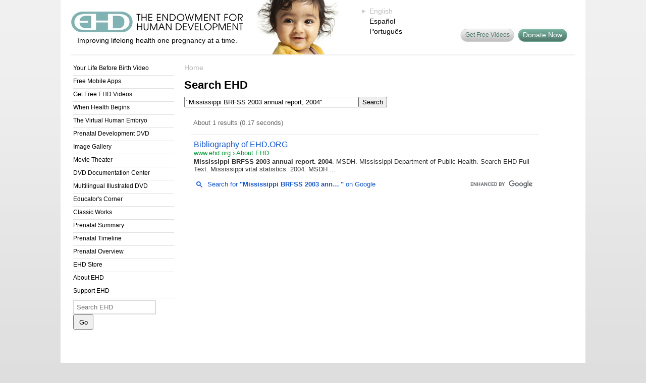

--- FILE ---
content_type: text/html; charset=UTF-8
request_url: https://www.ehd.org/google.php?cx=010046699074432504607%3Aufdgvtstyga&cof=FORID%3A11&q=%22Mississippi%20BRFSS%202003%20annual%20report%2C%202004%22
body_size: 2795
content:
<!DOCTYPE html PUBLIC "-//W3C//DTD XHTML 1.0 Transitional//EN" "http://www.w3.org/TR/xhtml1/DTD/xhtml1-transitional.dtd">
<html xmlns="http://www.w3.org/1999/xhtml">
	<head>
		<title>Search EHD</title>

	
<meta http-equiv="Content-Type" content="text/html; charset=utf-8" />
<link rel="stylesheet" type="text/css" href="/ehd.css" />
<script type="text/javascript" src="/javascript/ehdheader.js"></script>
<script type="text/javascript" src="/javascript/mm.js"></script>
<script type="text/javascript" src="/javascript/swfobject.js"></script>
<script type="text/javascript" src="/javascript/multiple_movies.js"></script>
<script type="text/javascript" src="/js/jwplayer.js"></script>
</head>

<body onload="preloadCustom(); ">
<a name="Top"></a>
<div id="skipnav"><a href="#content">Skip Navigation</a></div>


<div id="container_old">
	<div id="header">
		<div id="headContent">
			<div id="ehdLogo">
				<a href="/index.php"><img src="/images/EHD_name_logo.jpg" alt="The Endowment for Human Development" /></a><br />
				<div id="ehdSlogan">Improving lifelong health one pregnancy at a time.</div>
			</div>

			<div id="header_baby" style="background-image:url(/images/header_baby7.jpg);"></div>

			<div id="languageSelect">
				<div class="lang_selected"><ul><li>English</li></ul></div><div class="lang_option"><a href="?site_language=es&amp;query=cx%3D010046699074432504607%253Aufdgvtstyga%26cof%3DFORID%253A11%26q%3D%2522Mississippi%2520BRFSS%25202003%2520annual%2520report%252C%25202004%2522" rel="nofollow">Español</a></div><div class="lang_option"><a href="?site_language=pt&amp;query=&amp;query=cx%3D010046699074432504607%253Aufdgvtstyga%26cof%3DFORID%253A11%26q%3D%2522Mississippi%2520BRFSS%25202003%2520annual%2520report%252C%25202004%2522" rel="nofollow">Português</a></div>			</div>

            <div id="topRightBox">
				<div id="teacherBox">
								</div>

				<br />
				<br />

				<a id="head_fb" style="display:none" href="http://www.facebook.com/LittleOnePregnancyPlace" target="_blank"><img src="/images/header_facebook.jpg" width="24" height="24" alt="Facebook"/></a>
				<a id="head_buydvd" href="/donate.php" target="_blank">Donate Now</a>
				<a id="head_sharevideos" href="/get-free-videos.php">Get Free Videos</a>
			</div>
		<!-- end #headContent --></div>
		<hr />
	<!-- end #header --></div>
	<div id="sidebar1">
		<div class="menuBox">
<ul>
<li><a href="/your-life-before-birth-video/">Your Life Before Birth Video</a></li>
<li><a href="/see-baby-pregnancy-guide.php">Free Mobile Apps</a></li>
<li><a href="/get-free-videos.php">Get Free EHD Videos</a></li>
<li><a href="/when-health-begins.php">When Health Begins</a></li>
<li><a href="/virtual-human-embryo/">The Virtual Human Embryo</a></li>
<li><a href="/products_bpd_dvd.php">Prenatal Development DVD</a></li>
<li><a href="/prenatal-images-index.php">Image Gallery</a></li>
<li><a href="/movies-index.php">Movie Theater</a></li>
<li><a href="/resources_bpd_documentation_english.php">DVD Documentation Center</a></li>
<li><a href="/resources_bpd_illustrated.php">Multilingual Illustrated DVD</a></li>
<li><a href="/educators-corner.php">Educator's Corner</a></li>
<li><a href="/classics/index.php">Classic Works</a></li>
<li><a href="/prenatal-summary.php">Prenatal Summary</a></li>
<li><a href="/science_main.php?level=i">Prenatal Timeline</a></li>
<li><a href="/dev_article_intro.php">Prenatal Overview</a></li>
<li><a href="/store/" target="_blank">EHD Store</a></li>
<li><a href="/about-us.php">About EHD</a></li>
<li><a href="/youcanhelp.php">Support EHD</a></li>
</ul></div>
		<div id="searchForm">
            <!-- Google CSE Search Box Begins -->
            <script type="text/javascript" src="/javascript/googlebox.js"></script>
            <noscript>
              <form action="https://www.google.com/cse">
              <input type="hidden" name="cx" value="010046699074432504607:ufdgvtstyga" />
              <input type="hidden" name="cof" value="FORID:0" />
              <input class="searchQ" id="q" name="q" type="text" size="15" value="" />
				<input class="searchSubmit" style="width:90px" type="submit" value="Search" />
            </form>
            </noscript>
            <!-- Google CSE Search Box Ends -->
		</div>
		<div id="extraSpace"><br />
		
		</div>
	<!-- end #sidebar1 --></div>
	<div id="rightColumn" class="preg_pics">
		<div id="breadcrumbs">
			<div class="atl addthislink"><div class="addthis_toolbox addthis_default_style"><a class="addthis_button_preferred_1"></a><a class="addthis_button_preferred_2"></a><a class="addthis_button_preferred_3"></a><a class="addthis_button_preferred_4"></a><a class="addthis_button_compact"></a></div></div>
			
			<a href="/">Home</a>		</div>
		<div class="trow">
			<div id="mainContent">
			<a name="content"></a>

<h1>Search EHD</h1>

<!-- Google CSE Search Box Begins -->
<noscript>
<form id="searchbox_010046699074432504607:ufdgvtstyga" action="https://www.google.com/cse">
<input type="hidden" name="cx" value="010046699074432504607:ufdgvtstyga" />
<input type="hidden" name="cof" value="FORID:0" />
<input name="q" type="text" size="41" value="&quot;Mississippi BRFSS 2003 annual report, 2004&quot;" />
<input type="submit" name="sa" value="Search" />
</form>
</noscript>
<script type="text/javascript">
document.write('<form action="google.php" id="searchbox_010046699074432504607:ufdgvtstyga" name="searchbox_">');
document.write('<input type="hidden" name="cx" value="010046699074432504607:ufdgvtstyga" />');
document.write('<input type="hidden" name="cof" value="FORID:11" />');
document.write('<input type="text" name="q" size="41" value="&quot;Mississippi BRFSS 2003 annual report, 2004&quot;" />');
document.write('<input type="submit" name="sa" value="Search" />');
document.write('</form>');
</script>
<script type="text/javascript" src="//www.google.com/coop/cse/brand?form=searchbox_010046699074432504607%3Aufdgvtstyga"></script>
<!-- Google CSE Search Box Ends -->

<style type="text/css">#results_ iframe {max-height: 1500px;}</style>
<!-- Google Search Result Snippet Begins -->
<div id="results_"></div>
<script type="text/javascript">
  var googleSearchIframeName = "results_";
  var googleSearchFormName = "searchbox_";
  var googleSearchFrameWidth = 717;
  var googleSearchFrameborder = 0;
  var googleSearchResizeIframe = true; 
  var googleSearchDomain = "www.google.com";
  var googleSearchPath = "/cse";
</script>
<script type="text/javascript" src="//www.google.com/afsonline/show_afs_search.js"></script>
<!-- Google Search Result Snippet Ends -->


	<!-- end #mainContent --></div></div>
    <!-- end #right column --></div>
  <div id="footer_old">
	<div id="footLinks">
		<a href="/index.php">Home</a>
		| <a href="/termsofuse.php">Terms of Use</a>
		| <a href="/disclaimer.php">Disclaimers</a>
		| <a href="/privacy.php">Privacy Policy</a>
		| <a href="/overview_contact.php">Contact</a>
		| <a href="https://www.ehd.org/endorsement_form_professional.php" target="_blank">Endorsement Form</a>
		| <a href="/overview_sitemap.php">Site Map</a>
		| <a href="https://www.ehd.org/donate.php" target="_blank">Donate</a>
	</div>
    <div id="legal">COPYRIGHT &copy; 2001-2026 THE ENDOWMENT FOR HUMAN DEVELOPMENT, INC.<br />
      ALL RIGHTS RESERVED.  UNAUTHORIZED USE PROHIBITED.
	  </div>
  <!-- end #footer --></div>
<!-- end #container --></div>

<script type="text/javascript" src="https://s7.addthis.com/js/300/addthis_widget.js#pubid=ehdorg"></script>
<script src="https://ssl.google-analytics.com/urchin.js" type="text/javascript">
</script>
<script type="text/javascript">
_uacct = "UA-745917-1";
urchinTracker();
(function(w,d,t,u,n,a,m){w['MauticTrackingObject']=n;
    w[n]=w[n]||function(){(w[n].q=w[n].q||[]).push(arguments)},a=d.createElement(t),
    m=d.getElementsByTagName(t)[0];a.async=1;a.src=u;m.parentNode.insertBefore(a,m)
})(window,document,'script','https://www.ehd.org/mautic/mtc.js','mt');
mt('send', 'pageview');
</script>
<script type="text/javascript" defer="defer" src="https://extend.vimeocdn.com/ga/6833673.js"></script>
</body>
</html>
</html>

--- FILE ---
content_type: text/html; charset=UTF-8
request_url: https://syndicatedsearch.goog/cse_v2/ads?sjk=1meQAJGJTimhws2JaXReFw%3D%3D&adsafe=low&cx=010046699074432504607%3Aufdgvtstyga&fexp=20606%2C17301437%2C17301440%2C17301441%2C17301266%2C72717108&client=google-coop&q=%22Mississippi%20BRFSS%202003%20annual%20report%2C%202004%22&r=m&hl=en&ivt=0&type=0&oe=UTF-8&ie=UTF-8&format=p4&ad=p4&nocache=5761769411149878&num=0&output=uds_ads_only&source=gcsc&v=3&bsl=10&pac=0&u_his=2&u_tz=0&dt=1769411149879&u_w=1280&u_h=720&biw=1280&bih=720&isw=717&ish=1500&psw=717&psh=28&frm=1&uio=-&drt=0&jsid=csa&jsv=858536381&rurl=https%3A%2F%2Fwww.ehd.org&lao=https%3A%2F%2Fwww.ehd.org
body_size: 8333
content:
<!doctype html><html lang="en"> <head>    <meta content="NOINDEX, NOFOLLOW" name="ROBOTS"> <meta content="telephone=no" name="format-detection"> <meta content="origin" name="referrer"> <title>Ads by Google</title>   </head> <body>  <div id="adBlock">    </div>  <script nonce="iSNvCphxEIxwKQs7KfmtRA">window.AFS_AD_REQUEST_RETURN_TIME_ = Date.now();window.IS_GOOGLE_AFS_IFRAME_ = true;(function(){window.ad_json={"caps":[{"n":"isCse","v":"t"}],"bg":{"i":"https://www.google.com/js/bg/s_hnhjAFXa3HsAyl432j9Uskhoyffm95oXd0zTKsWBw.js","p":"KcnHaIyxpQX2RPcUtYcmJaB3r4x+YtJKTWQ76KeH0u2oTzzWW1E8uy7323+qd4klG9M8hxxB+kAXKCM+zvYWvUa+0Kp9ZKMCBV10+ISju56a+CLRFgfjG3+7fc1r3GNaSqVZbHjkEzyJE75YMRK+2T82GwBsnPp893YqZaE0a4ry7wKX0q/I5C/UFXe7v8AxhHYza2SXPJputkWrFNkML1D7i6vLzUrj+Iam9/5IXI5WULG/dX9+eTow9T7O7oO+HRTdcCNZ5CNIKcQTmUnEY5DRLRxt8xsZ6PvpAB6AcRUm9JP1hEa1JK4+QmzKlJOBo4XGnDOVMY5f/dRgFg4y51cFnxFblBR+vFqktViCHGVDUI/CGVP/NhBD9a+cQ4Ba/z/UbcVkCKLg+i5EjlekDn8/rzREsFUEJzmYqY74iXjkgBsKAjJbotvcLRI/SlbNuCvVUraOgdqx4AaqvKUAoPUhFApf4qPTVY+eF5BB6e+ZMmz1jbRZZrWNLd23RFOZZuDLbCAGn2RYJaztToxHwQppq7AMZl2h2MlxVEC4uO4QkkuGoDBoAuOyylbLmpPHLRYH9tt+HycirJWRNi65ukmuHZKXV38Q43OtfkrhK7JhygiVgE5TU/tFaO32iyJAANPA+0hnpuhhjVyV8Tw2zXGArHHiTfWFrXhRmOnWIC4aRXz+PpmqHflyopgqE87v/[base64]/dXhrjL/oejkJWNni8zzq/L/yg/YCBNKF0TPB0KIlhNp7YYNjMUi5KrEjQXA/iTXTZ7uO10Zfn5W1XgAneQ7mNbezJyC7PgGsfV8OsEUE7C+aDHG8lVSH602ajXRQeNaiZ7jD5vTvntcMmGB6R0jSuH4/Ed6B9bFWMJmGQZTZiEJSeW0JwSP06Ndwn5x8mBubmIMZmmxFFFGgx9EzhrY+ONMWzVBBA1DJ6y1UPQb1huNg6oycn8HtwqlIFYTFUrLU5SwAeAjB1L3OxWEseTb7+Bqar6T5Dx788n4f8ArBeBxI6bz0EnPfYqe0646ovRoCZcCfusOTjDRLneacifLsQB/kw9rqsJ8sgUkSAluVwG0vG2jYwLSFpa5vRbLnKy3LDp7TOrBzFTtVZmRBDt0voaegYMtpy/WUUezUbreVhP41Be2iLNgwP6CFJceYkfJDA2yKGUQTTgLAMcfjqjp4xRyGTqqqA1gd6zIZJW5Si4MwbUzbLkdm++S0wyWSgSfRucFRR6zdj8tpakvvvfuTiLc29LqZ1oW19rkxQ5VPTPc1PCYDnryXhRz9e3+rsTxbML4WbwSnPm1fUVUIAfvob+ESahG8i7laz7j/rxF76mow9kmfGmmL6xhd/ZRRyasHHTY61j2W21t30Kg3oK4IrEmq0Rg6Qo/uU2TOZNwii+Vhvm80oYGZFo9t+9PLINlsbq6pRTQpbOaSeUAhFrRHRS+7400mb3DUUlkpKzTB+JETklqEvZkjgAVUq8UJVSXw2NsXY8GZ2kWA+AIQT3mDUszFnDBGDfdr1TEDF2wZduxM0zMQbsn2d1YHhULF0CVCaWaeTEH9dCPEgmJRoxQkGeDDxrKZo4xLeZ2E/cY9nTwCkjtDJ/FNVVSSqerlIy8zFsxn5TIoQJ5fPPTFPFJjwIAZkWdiY48rAS+Xfm0q/TO0gU7fXmR9WRO+1u3zv4JRzmD2bGlF5wRp8iHIJrrsak+/FdhxmsW7BLr7SJotpE9cVBC3+l2NGR0TJswx/GjiZCK9byn8kGuEK/e1fs6FLjZzx9CWcYeHD/iz2gMx4wCWTGRupzwZqR4kLKE88Eo1Wvlrw+FIll4Tcz3WOwsJI8Pw7ylddigIUqfTkJRoRkpZw76lmHGOj5GXDPLOQAVdPxKSBgp6kek00SkTUMQcjmpg61r+ya2o7HVoG6QHlBoSl3ZyEEQFnpg6k/Ep6o0c3OSBCUPPYGrixgBtVDKudgt76HcDBjQZPAnW/DsaS2t0rf10obagIl0Md404sz8J08l9KrikUpSOYCFGCvgEQMQh314e9YljrAlNQb2YI3JB+w6roDm2IE4QWy82AxXH4zuhaUUzJPCKyidbEckCa6ARGIpyr8mX198Fsz1LBXjdChnH2P9JS6ghBDLxxh9EjXm21Ruq72KZeUdCxc+0flm+o/sJWjrG0QwzgENj81/nMztr2zMCzJtacKse4ZUPF3vnKqZ8Bc78iLpTZM0ZsgDWId8uu6533LbzOzGgHjSWpuFZ//Am2c8t0DVt6urRX3VCu2GWtPAoxbSmNorXI/7brwlvZx6EOUsBFWGXo0zJRs2wbBdJDlN2HnsWI/Ul64cPE3euzr9mV3ySj9eUg8tpswwTj4Ulkjbcie8MIU59bvrDzz2AsVeg5+ZKqtwBevtjl/nsdtgfoCdOsOHr4qCiUZhi5SJ8mWsB5OQL0L2mriEytOAsb3mnX48xACIhHNsLf2CmhhJIIayUJDKFVKrpyzFw7QqsP4+mZN5hPEKTmFapoQf0FgF1Fu6M/H6T/Ri3gRb+BisOzDpBSmhOQcV2vNBHJMsPNug3sT4u7qy5q+faRRM7uNEMkY/5dwp5q1fjCIXNHUvR/r6Fr/xifybGeDnZU5XiyXhiwatKleRj6tBzEqh3kzZhqoQYG6MxRFSQt2abrNOd04XT4RW6ey19zrVaoKe89wRX0JGq/px41QxtY2kRMqeKkuLFfp1ZdhMXOa3y3yIAZ+Q9yMwwKqurpIsSNHF22CsTha+OFXyriYE200Z8BCvPOow6+pQFftKNpjcfzSWtDOCkNzkWYEnBNzUnjHrMddu3nQIX2DEE7MFeo4FOlcOyEpCBW/ZMyQLGcK7dsSdnTIUVxbsuzixxiQh3TPIQaAOLiX4G4LBffB8PdwM+coFCZ7x2dN21IkLBdleLXHeGzswOcgD8HmHIaiLu5unT90eIqaIIur/pLpf9sPmBcBVzG0LzYZC+9td2tWYEqKBy6r0BXMW1MTRuI+9NtRShSXmh1ATUGgcxVQX9S6PPglgSIB2O91Uol0djiQU38CEKytmnfDrEgqLCEHIES6IQ2R1Zi9qCl2r56fYaogP1qmzF/8yqzCzILHlW29Hp75XpjVxZ9It6kMDyTaimDgMjohutJoigODMiKZQ2IcSyOIXKclEY7KYsSRoG8c9x9nR3nze6HWnocBAkDSSTeV3kMHxnLkcC0OYKxUqk7JMd/tdVoK5avx97un66kBH0n6X3sbp1p/M1CN8ULTiQLaWqGBlTAC2ybxjfNGygz71/edFdZ2eLmeJWKX6Na8hMLqPcYr11hXRKN7pnF89lA1Cl9vdylpByQ3BnL3ra1bim2KITHexYU4MelsqjPVuV34zOfHXdLbyUuhe9MOGgFjOpwXodfGlejPgPWEK6EYSCC2/s8yWua2H68L9KTpw0Wb4q4Raio36tz+S5D6A4qHntcl6Bwc8Tl3Rqp+cmgIc2gCckHOV31yv3yGE3ytMqHWaKJf5fZ9+eufIVqXlchRA1DGzH/Pi0POVMx8j1mbvH0MwXWxxtI+QjuPkdPCscOKiNllPY+E0aXG00zim0yv29ADk3fkeoj8QE2ZmiP/C2+dLPkAxhVSC4Ktf4UPlIaF1JhLPmnmoty6jDV8a5KTRMLuteem1w6czZeOWCuz5Bcof0mOqVJG/oAPeWGMp1IAbxkgMJCUzu/mlsN0CBWVVED1euPZVoJK/Pk42P5hhyI0SkS4j8yNa7LAy1o2E2kh6DC6+HTsL/WPIJfX4YhBVXzyOb7u5uYBKRhFSb33BJYAitvwndOYtQJuPkYdUtoX4p+yy8qG9dXXXWpniGPOUTqUQ4RvFXaYfCE5fze4J7eJ6nMYOHTgrm1+yCttsjLcbr40rVN/8RAhaonfcGgs/lm+cPbziwX4cDzhAzy71EPKyHe/TESAQ573cB7Mhn1/FPMe9fmhWuy1Tp1VnaV4kcx0dVY2RlSUl2drdDziYOl4tp+zcL/4dk5YF+O24IfFm4gnNcBdQHsg/s068mVp+yXTinaYWm4nlfYWvcAjPnuidSCQf7ZeGnxceP2dzviV6xrzHpQ3vFuKyeY2CzE4fSuQRpyJXnQ6h0UT3RNa9XwW39teH34Os4z3WRnvgh3xZNPdw4xso4AmczCR5+BqtcUP/[base64]/A1QIu1AMLyg/8sqQW5OzuWpjGf4eK1tnAIL/wKMTSQLzRKZD2izs9p9iYndjhA9DkM1589/sare6VDth6e4JomkDnqdllEiY/jyEfLz2oAI5+Ew+W+nbOcF4y1mODfVY93EfxXwKKtpNWchuQBRv9tBGBUR62h15FmuwzNHDFwSOSZyvbLMHi6iTwABnENhsb11ZC9jwF6t5jrnljibvUiOs/1UH2Vu39DR4apPZATWdl3bOgXTfYnsFN1ziI0afqSc0L13fOWDpQlxDxWIfUVS7Pgnnpb3wYIlISPXRbCcOYmx/JryH0Nrk2Q2IgPR7eOgHawdT6IDipgGBrUpOfNedsDf/YnbGPW8e+vo3n/PPsbiBRx8Hiz/I8GD03KMMSRxp8b9MZ1JCMzraL0Fyw8Nn+fV7heLAJ7UrsFfqEoglY6quH08feSSFmJeDMMC5PqXHZRF6cWBSIdcAZKhhCNS8RZPp8zzGOL4Io6AKSmn6DwpUE8Y65nafqoJ7ZZ7vYD7OaWTLkMMhYIEloVLKqJzhT4WF8xd3+pnyyzRghrKKQoBNZBQr9bx/OFENPhM6i72fCXrtj67rzRkx5Smr/zNeEFNUaBTV1vw/2bVjvKPfSaFhNXlcV/WSc/mfb3+6WO4h1OnrDHofd07cbZDn1gaxfLM6Q0Gve73rktFODRnomjve9g9ckHi7GXCzPwQhqrUXMmvOP5IGRZ8kfzkAEtuPD66kDfG51kmsE3+1FvM/+A2dVABNIliTvx+1fsHQKrq2jp4AAoeuqyp+WydVnYixCDTg9Fkg2vgfiXJYLds6NRsDiqyUm2XV+uWc0SjRbeWaSfbr9b7/Pxh1381swsWXSI8FaYAytcM7afWtoZK/aLrSxJc/dQdrVWz2pL4/EM04w6TnMWgkUAWKlSr3DZcPNZFzLEpYHfeGfrM+bA+oqTBYmasVsBVvuY9OY1+Zw/QJTiQrfRbKzTpvQxSMJDSC/KWROfIjgLy+QqKsZLNA7MDWEr3wzZjRst3ndcmwVcqH89HCQRJ5xc0x4HzjgTs7Fu7v2/pqR0XBTA8BLHcykyKbmyrcC7uJ4xoDuNY/8IJZrQtOu3J0shd14djw48ngm+aVxedjldUH5fNJXzmqHlyYxoRl6j2m7nmhLp+9GclRJLh5ltl4j0irpMsrZVmV+XpiS8K1k4/[base64]/+WacnAVlvPdj6pCxB7eeWwEaGnLVmMghKBBKr3SwfJKwhvIy++TRZEbTEFgM3OUBBdPI809eYZZs2jidd3bkIUZAn17kOvOAhGcv+baFn+Uasd1b2jiXM1awSvaVWiGI4uAh3qpT/SRpyAjfmQpcChezfDtmjs5wr9kgev9d26YYP8ds3DQqWEL5+bOQl1jXV2LCOq0gOUG/cQwTqFyoPXB5szkrV5A17hxzmhUncHmDjZiZFmUayzgVszOvMZeU+TYIRYUasw2x/6nGOrT/yUDrUgvtSaOztQyprlMCYWqG1ZEwwL6+DXsH5txCuCdI7UsXWtUenKidIcLXBGVX2dFhLwZW5zIzcgeMAkkJxMWhmFGsFhDlESM6lht6f95n8z5MCowfF2yJogRnzNn6AR/Pzx27DsFwgnRXmc1q/sMPIgJXzOhe8X17nveeIx7F5pr7vaKBShfMR8BayvM7GezOC8VjcQ63MQe4nXQw2o0zVfb/jIrUDIrF1GM2eZyLAAAmhmbBzzrGGee9SaTWPTwF4N+qfs5nwbOfgAm7VZulMvEcte7iM0DWeJTNZqG31HSOEVmCr6pLRq5/Y/EIcn3RGV9Nbb/RKQz+Cm7oxqqO6f2uCOsip9nL4E33dLEITzWVPr1eGbjT0Zy3AT+/QJ5ep9xPWUYXOf4XC8EQHrW2J+W+3oWuhVr197ZzR7C83tRzUSvephXp8wUsOIchxvMTg+1uVTN2gjQK/I+2Qya361iW1PHxXQt21i5+UwU9wPg1CRIoTyV+pRSzFQ/2Z7JXM+iPwEgSSsmodASNH5CQrWe7CpKmmGN2sTq78vgy2g37+qURfZUmq1Z7ErxJe988CClWyeioG/P9UDnbmPJeJ4UYUaIadJLZGd+Uc5APJ4ogr93rY5WhDqJJ5o7XE64Rwt6bgSPDfOcpYumKE+b8YwroYP6jvSobDNu3pwBITL2cyndLh79FCwNF62+OYRaXv6B92Bfv9k5a5E67UDs25vrvfT1kHWHiUqVAttP6/zrfmrbr+2CVUC1+bN2TBQM9Ppi6f6AuxyTUfjJMnSAlhIXZUb6BxEii0KnHEdJ5hfxJridY6oxYMPHOVW8L+B8YWr1m6nUzxfxaxOJnwUuKYH9AnO2e4r41jQbcHaretEMeUoU+l+NDytSQiWlmKD0FLHKdVI0Y/SaGPYmNBD/OybcVPIUMvu0Ou3e2VIw18MrpIVELXAGzxm4BBYeH3cQByPo0nTa+QFPgX2Bz03AvVPzP0Ali4oU5nIdo1s31T0a+myCjrj2yoVVQmcVARvzbo+kGL3WOJOLrMvs0wWLp/dUyY8utfxK1u5aPjMUNOYFrFSg8Tv7ida+R3XeYnLU5dC059FdtMyUnGhkp2prysv0Bu+Q0doKhLKReIT5pBPkQ67grGkZUWNcI3G0Zb+6EdqkzlfKAoiujKRCs/NLAZ1tgLTq3ii63ecTju00x9LCYGdYMcMijaVYPh8uNNt9bjFHpJYfA2gIxgPbwQEbrYlDFH8x9uYnyf1sc+FHZvlHIZ9EgImkV3XCP/HEYh6Gdv0hm5kygxqNFrAEUke5M4DY81jHdfLlXYyQTUhLn4nJTiTY7iG59VoWF0xb0m9WntGycXttNyZAJ2se7PZV3E/a9QuD+NpMqZ0F2144bOA/wkcdTnsq/vj79J4SR/peKcCdkLP3vaN0FZ5fysdDfTv0NhU2CH5Qljy7C6GkiQ7MKA9yR9TrIAPLmGxLO3Waeq7XqVYjqwGfWkzOdf/T2cd8RXQIiNjVaYRqBnP/F79Y8yphd/V0RquWGZs3Koo2ZBU908ru1qBiIfqhaCIuZNMC3XpTvMzLs34R19HlOpX0zjwx7JRTWtwaj/oIo7pva5jBGW0OahaDRP+hvf5MHfbKEwtVFI1LgJisj/g+TrUW3UMW7a9RlEp14+ErFSWo4YjnUeGterKOLgFgDuoRhJktaLZPJHpB9MPHGlQMQ0pdOEjOVc3dsze6bQcjYQIYcUs6wdQJo7rTRFDKApP8aC+OcZzd7mvGOJO5Jjzn3VAdPuPn5lY4+3Pz+i/SHvdn1rXVHNz7s4iEw4vP/ffOYnCtTOsSkYzLhgBkHYJm8Z1Xo7bPvpgKAlLtMMfVyuDj8hGPJe1tFA9j7Ko4F50ZGP5gzJlchq/KWPHNQ30lxaLICVW9mngMYgDKcA1FOV3bt8fjx48EiWMmTEX8w3Ka7w1+QbH0HFwMlii+zM5ypBz9hnqR1AVfEzE+YGV6fy3x9MI08UtHz0g8iHQFH7RGp1QeVrtTGKzbdYYlm4Gwbvq1yschYMF37y2hkG/BjCOku5z3F7XfXqRjuaPKPc2Tw+o8eVPnDFmg8lyi6XaP3DukWKqLEPkZgtc5wWSIv0gHheRWlc4APz09whjLrPR7RiY3y+B03xXlNrSjG0kZBalCAT89BL7d9tkvZBPUkoaQp1U7ITdbc3Srv/yv+jWXZA/KNU4tvE712MWR/723m6MUYgu9Z0h/5GdG8/c29uJx085e3koUdfMp0l0p61PIKcglU28CZ1vpuLlDdJlE/LJnanmXuSwabarmzNGWhWPp84LhrP4xFAwMR4Fc5lPj/[base64]/1UKEoMXa045vHVAvTr8Svs3c30r/[base64]/ZlIgaWTf41dsaqToS/5vBsh6U5ITHQpIRipHCyhSVhP+7/RVwPIAj1CUogcf00js6xbR8tjmW8c29whdcdbUPZAlaJZ52jSc1Eqp03OQdjVJymQ/THwRSC1i+0l3TrZleNFil493PqfoqFzK3ZiFQ8zffStlbCZq0ARaQ3+KElxkm2faRTmMW7Pzb+Jczpv9TOQZ9f32Tw3cM5ioKC/dnvoR0Vj3nk+4uNqUsFSX+q3Svsa+SgD4CBX9o1aZSrofU+L3fL8XNzqQFG5zo0nNtpk0yDoWLDBhQiGsfD381HmvlMfU6gE5c4PnsXTw06c1gBUOXaQ90ksEyBHNvOVtrIg3yGD0/M2mT0eeArNZ0TbZ24puOEPHz9qCd27f/hb8GBraX43RzUkDGTW/[base64]/wifwTarA86nFETWYXwq4Na2A6V9lBsI5rfc4fbsP2uqCxc6dli17Lgoo8ESSwV+wwZM2kdNJHX5SmJFwLnO5zUGnYHbypP9TiOCx+0uDI2YIi5k1G4FkFJTmD/rQwO43lgk6a+yw/EZVJdrP9S1jZKYa9d0UQL2U1Rt6rL3M8zi6cJfAbD2bcoVHf1e6opVq9MdLrXQdWln9a8qLtvDzsXRCrvIQgEOqP5Ydvo/pmNEoQv8Xtl8I7SiuoII/i7K8BazKBxq+IO+BgZUaZyT1faUEVPBt8qUKB/c40+NIpLIzeILHy8ev9nvGu0saVUkZP1cLOjOeHs9xEXrbX0YDppAEzyaslWkJZ3rw7Soy1YpDEV3Cg6R+Ej25TriqDmpqeOvWBA8QT7T45AbQ9hXCktehan4y/ROYqg0ho89fJjM4AYZzwxZkmRG1VclCaAqlW4bwVHrfD/p3YLdCxuBBgLJgfSVYnDnOr+ztZ/wUgS6yA/aSM4TZZJpvd4Qa1BtCL8XKl/[base64]\u003d\u003d"},"gd":{"ff":{"fd":"swap","eiell":true,"pcsbs":"44","pcsbp":"8","esb":true},"cd":{"pid":"google-coop"},"pc":{},"dc":{"d":true}}};})();</script> <script src="/adsense/search/async-ads.js?pac=0" type="text/javascript" nonce="iSNvCphxEIxwKQs7KfmtRA"></script>  </body> </html>

--- FILE ---
content_type: application/javascript; charset=utf-8
request_url: https://cse.google.com/cse/element/v1?rsz=10&num=10&hl=en&source=gcsc&cselibv=f71e4ed980f4c082&cx=010046699074432504607%3Aufdgvtstyga&q=%22Mississippi+BRFSS+2003+annual+report%2C+2004%22&safe=off&cse_tok=AEXjvhKCmmUZQqx55fAuL7HM3LTY%3A1769411149452&exp=cc%2Capo&callback=google.search.cse.api2827&rurl=https%3A%2F%2Fwww.ehd.org
body_size: 140
content:
/*O_o*/
google.search.cse.api2827({
  "cursor": {
    "currentPageIndex": 0,
    "estimatedResultCount": "1",
    "moreResultsUrl": "http://www.google.com/cse?oe=utf8&ie=utf8&source=uds&q=%22Mississippi+BRFSS+2003+annual+report,+2004%22&safe=off&cx=010046699074432504607:ufdgvtstyga&start=0",
    "resultCount": "1",
    "searchResultTime": "0.17",
    "pages": [
      {
        "label": 1,
        "start": "0"
      }
    ],
    "isExactTotalResults": true
  },
  "results": [
    {
      "clicktrackUrl": "https://www.google.com/url?client=internal-element-cse&cx=010046699074432504607:ufdgvtstyga&q=https://www.ehd.org/resources_website_bibliography.php&sa=U&ved=2ahUKEwiI4LKY0qiSAxUPM1kFHZdfIX4QFnoECAEQAQ&usg=AOvVaw2qph4cNWkdfuPprVvePdLV",
      "content": "\u003cb\u003eMississippi BRFSS 2003 annual report. 2004\u003c/b\u003e. MSDH. Mississippi Department of Public Health. Search EHD Full Text. Mississippi vital statistics. 2004. MSDH&nbsp;...",
      "contentNoFormatting": "Mississippi BRFSS 2003 annual report. 2004. MSDH. Mississippi Department of Public Health. Search EHD Full Text. Mississippi vital statistics. 2004. MSDH ...",
      "title": "Bibliography of EHD.ORG",
      "titleNoFormatting": "Bibliography of EHD.ORG",
      "formattedUrl": "https://www.ehd.org/resources_website_bibliography.php",
      "unescapedUrl": "https://www.ehd.org/resources_website_bibliography.php",
      "url": "https://www.ehd.org/resources_website_bibliography.php",
      "visibleUrl": "www.ehd.org",
      "richSnippet": {
        "metatags": {
          "viewport": "width=device-width, initial-scale=1 maximum-scale=1"
        }
      },
      "breadcrumbUrl": {
        "host": "www.ehd.org",
        "crumbs": [
          "About EHD"
        ]
      }
    }
  ],
  "findMoreOnGoogle": {
    "url": "https://www.google.com/search?client=ms-google-coop&q=%22Mississippi+BRFSS+2003+annual+report,+2004%22&cx=010046699074432504607:ufdgvtstyga"
  }
});